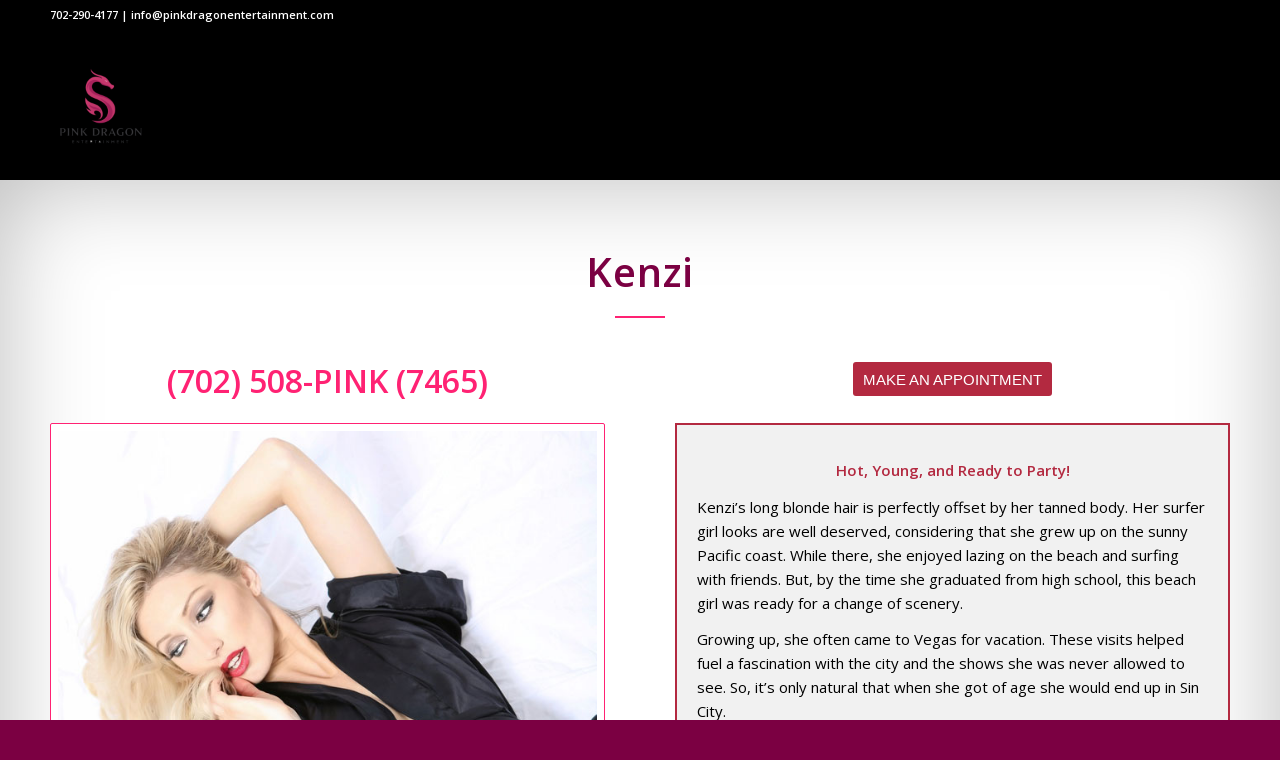

--- FILE ---
content_type: text/css
request_url: https://pinkmodelslv.com/wp-content/themes/pinkdragon/style.css?ver=7.1.3
body_size: 2737
content:
/*

Theme Name: Pink Dragon

Description: Custom Child Theme

Author: Pink Dragon

Author URI: http://www.iCandy4u.com

Theme URI: http://www.iCandy4u.com

Template: enfold

Version: 2.0

*/



/* =============================================================================

   				   GENERAL STYLES 

   ========================================================================== */

.template-page .entry-content-wrapper h1, .template-page .entry-content-wrapper h2 {
	letter-spacing: 1px;
	text-transform: none;
}
.modern-quote .av-special-heading-tag {
	font-weight: 600;
}
.desktop-only {
	display: block;
}
.responsive-only {
	display: none;
}
#top .avia-slideshow-button {
	border-radius: 0;
}
.about-image, .img-border {
	border-color: #7b0042;
	border-style: solid;
	border-width: 2px;
	padding: 7px;
}
.services .hr {
	margin: 15px 0 30px;
}
.services .hr .hr-inner {
	border-color: #000;
}
#top h3 a {
	color: #7b0042 !important;
}
#top h3 a:hover {
	color: #000 !important;
}
.avia-slideshow-dots a {
	background: #fff;
	height: 15px;
	width: 15px;
}
.avia-slideshow-dots a.active, .avia-slideshow-dots a:hover {
	background: #ff2273;
}


/* =============================================================================

   					HEADER STYLES

   ========================================================================== */

#header .logo img {
	width: 100px;
	position: relative;
	top: 53%;	
	transform: translate(-50%, -50%);
	left: 50%;
}
.header_color .header_bg {
	background: #000 !important;
}
.av-main-nav li {
	margin: 0 20px !important;
}
.av-main-nav li:last-child {
	margin: 0 0 0 20px !important;
}
.av-main-nav > li > a {
	display: block;
	font-size: 15px !important;
	font-weight: 300 !important;
	padding: 0 !important;
	text-decoration: none;
	text-transform: uppercase;
}
.av-main-nav li a:hover,  .av-main-nav .current-menu-item a {
	color: #ff2272 !important;
}
.avia-menu-fx {
	height: 5px !important;
}
.current-page-ancestor .avia-menu-fx {
	visibility: visible;
	opacity: 1;
}
.html_header_searchicon_disabled #top .av_header_border_disabled.av_bottom_nav_disabled .main_menu .menu > li:last-child > a .avia-menu-fx {
	padding-right: 0;
}
.av_phone_active_right .phone-info {
	font-size: 13px;
	font-weight: 400;
}
.av_phone_active_right .phone-info span.topdiv {
	padding: 0 5px;
}
#header_meta {
	background: #000 !important;
}


/* =============================================================================

   					CONTENT STYLES

   ========================================================================== */

.toggle_content {
	background: #fff !important;
}
.js_active .toggler {
	font-weight: bold !important;
	color: #ff2273 !important;
}
.js_active .toggler:hover {
	background: #f8f8f8 !important;
}
.single_toggle {
	margin: 0 0 5px !important;
}
#main.main_color,  .shadowbox.main_color {
	box-shadow: 0 0 100px #bbb inset !important;
}

.page-title {
	color: #fff !important;
	background: #4aa8d7 !important;
	background: -webkit-gradient(linear, 0% 0%, 0% 100%, from(#4aa8d7), to(#2886b5)) !important;
	background: -webkit-linear-gradient(0% 0%, 0% 100%, from(#4aa8d7), to(#2886b5)) !important;
	background: -moz-linear-gradient(center top, #4aa8d7, #2886b5) !important;
 filter:progid:DXImageTransform.Microsoft.gradient(startColorstr='#e62850', endColorstr='#2886b5') !important;
}
.avia-image-container-inner, .avia_image, .av-image-caption-overlay {
	border-radius: 0;
}
.girl-phone p {
	line-height: 1.4;
	margin: 0;
	font-weight: 600;
}

/*########## Main Color Styles ##########*/
.main_color strong,  .main_color b,  .main_color b a,  .main_color strong a {
	color: #b32940 !important;
}
#top .main_color .avia-slideshow-button,  div .main_color .button,  #top .main_color .avia-color-theme-color,  .main_color #submit,  .main_color input[type="submit"] {
	border: none !important;
	text-transform: none;
	font-weight: 400;
	font-size: 18px;
	font-family: "Adamina", "HelveticaNeue", "Helvetica Neue", Helvetica, Arial, sans-serif;
	background: #b32940 !important;
}
#top .main_color .avia-slideshow-button:hover,  div .main_color .button:hover,  #top .main_color .avia-color-theme-color:hover,  .main_color #submit:hover,  .main_color input[type="submit"]:hover {
	background: #000000 !important;
}
#top .main_color .avia-color-theme-color-subtle {
	border: none !important;
	text-transform: none;
	font-weight: 400;
	font-size: 18px;
	color: #fff;
	background: #7b0042 !important;
}
#top .main_color .avia-color-theme-color-subtle:hover {
	background: #000000 !important;
}
#top .main_color .avia-color-theme-color.avia-size-small {
	font-size: 15px;
}

/*########## Alternate Color Styles ##########*/
.alternate_color strong,  .alternate_color b,  .alternate_color b a,  .alternate_color strong a {
	color: #7b0042 !important;
}
#top .alternate_color .avia-slideshow-button,  div .alternate_color .button,  #top .alternate_color .avia-color-theme-color,  .alternate_color #submit,  .alternate_color input[type="submit"] {
	border: none !important;
	text-transform: none;
	font-weight: 400;
	font-size: 18px;
	font-family: "Adamina", "HelveticaNeue", "Helvetica Neue", Helvetica, Arial, sans-serif;
	background: #7b0042 !important;
}
#top .alternate_color .avia-slideshow-button:hover,  div .alternate_color .button:hover,  #top .alternate_color .avia-color-theme-color:hover,  .alternate_color #submit:hover,  .alternate_color input[type="submit"]:hover {
	background: #000000 !important;
}

/*########## Slider Styles ##########*/
.slideshow_caption {
	padding: 50px;
	width: 60%;
}
div .slideshow_caption h2 {
	font-size: 65px;
	margin-bottom: 0;
	text-transform: uppercase;
}
div .slideshow_caption p {
	font-size: 32px;
}
.custom-heading h3 {
	background: url(images/heading-background.png);
	background-position: center center;
	background-size: 100%;
	padding: 15px 10px !important;
	color: #ffffff !important;
}
.custom-heading .av-subheading.av_custom_color {
	opacity: 1 !important;
}
.custom-heading .av-subheading p {
	font-size: 26px !important;
	color: #000000;
	margin-top: 20px;
}

/*########## Grid Image Overlay ##########*/
.av-image-caption-overlay-center {
	display: table-cell;
	font-size: 1.3em;
	line-height: 1.5em;
	padding: 1.5em;
	vertical-align: middle;
}
.av-image-caption-overlay {
	text-align: left;
}
.av-image-caption-overlay-center p {
	margin: 0;
}
.av-image-caption-overlay-center h3 {
	color: #fff !important;
	font-size: 25px;
	line-height: 1.5em;
	padding: 0px;
	margin: 0 0 5px;
	position: relative;
	text-transform: uppercase;
	width: 100%;
	text-align: center;
}
.av-image-caption-overlay-center p {
	text-align: center;
}
.av-image-caption-overlay-center h3:before {
	position: relative;
	content: '';
	display: block;
	background: url(images/icon.png);
	height: 71px;
	width: 71px;
	min-height: 5px;
	z-index: 1;
	margin: 0 auto;
	margin-bottom: 15px;
}
.our-girls .av-subheading p {
	color: #ff2272 !important;
}
.av-image-caption-overlay-center span {
	border: 3px solid #fff;
	padding: 5px 9px;
	border-radius: 50%;
}


/* =============================================================================

   				FORM STYLES

   ========================================================================== */

::-webkit-input-placeholder {
color:#9a9a9a !important;
}
::-moz-placeholder {
color:#9a9a9a !important;
} /* firefox 19+ */

:-ms-input-placeholder {
color:#9a9a9a !important;
} /* ie */
 input:-moz-placeholder {
color:#9a9a9a !important;
}
#top .input-text, #top input[type="text"], #top input[type="input"], #top input[type="password"], #top input[type="email"], #top input[type="number"], #top input[type="url"], #top input[type="tel"], #top input[type="search"], #top textarea, #top select {
	border-width: 2px !important;
}
#top .main_color .input-text, #top .main_color input[type="text"], #top .main_color input[type="input"], #top .main_color input[type="password"], #top .main_color input[type="email"], #top .main_color input[type="number"], #top .main_color input[type="url"], #top .main_color input[type="tel"], #top .main_color input[type="search"], #top .main_color textarea, #top .main_color select {
	color: #000 !important;
}
#top label {
	display: none !important;
}
.gform_wrapper .gform_footer {
	clear: both;
	margin: 0 !important;
	padding: 0 !important;
}


/* =============================================================================

   				FOOTER STYLES

   ========================================================================== */

#footer {
	padding: 35px 0 70px;
}
#footer .widget {
	margin: 0;
	overflow: hidden;
	padding: 0;
}

/*########## Footer Logo ##########*/
#footer .image-overlay {
	display: none !important;
}

/*########## Footer Nav ##########*/
#footer .widget.footer-menu {
	margin: 35px 0 35px;
	overflow: hidden;
	padding: 0;
}
#footer .widget.footer-menu .menu-main-menu-container {
	text-align: center;
}
#footer .widget.footer-menu .menu-main-menu-container .menu {
	display: inline-block;
}
#footer .widget_nav_menu li {
	box-sizing: content-box;
	clear: none;
	display: inline-block;
	position: relative;
	width: auto;
}
#footer .widget_nav_menu li a {
	display: inline-block;
	padding: 0 15px 0 15px !important;
	text-decoration: none;
	font-size: 16px;
	text-transform: uppercase;
	border-right: 1px solid #fff;
	line-height: 16px;
}
#footer .widget_nav_menu li:last-child a {
	border-right: none !important;
}
#footer .widget_nav_menu li a {
	display: inline-block;
	padding: 0 30px 0 0;
	text-decoration: none;
	font-size: 15px;
	text-transform: uppercase;
}
#footer .widget_nav_menu li:last-child a {
	padding: 0;
}
.widget_nav_menu .current-menu-item>a, .widget_nav_menu .current_page_item>a {
	font-weight: normal !important;
	color: #ff2272 !important;
}

/*########## Footer Contact ##########*/
#footer .widget.footer-contact {
	margin: 15px 0 0;
	overflow: hidden;
	padding: 0;
}
#footer .footer-contact {
	text-align: right;
	font-size: 15px;
	line-height: 1;
}
#footer .footer-contact p {
	margin: 0;
	text-align: center;
	line-height: 20px;
}
#footer .footer-contact p a:hover {
	text-decoration: none;
}
#footer .footer-contact .footer-phone-link {
	padding: 0px 20px 0px 20px;
}
#footer .footer-contact .footer-phone-link::before {
	content: "";
	position: relative;
	display: inline-block;
	font-family: 'entypo-fontello';
	margin-right: 6px;
	transform: rotate(95deg);
}
#footer .footer-contact .footer-icon-phone,  #footer .footer-contact .footer-icon-email {
	padding: 0px 15px 0px 15px;
}
#footer .footer-contact .footer-email-link:before {
	content: "";
	position: relative;
	display: inline-block;
	font-family: 'entypo-fontello';
	margin-right: 6px;
}
#footer .footer-contact a {
	text-decoration: none !important;
}
.footer-text p {
	font-size: 14px;
	line-height: 1.5;
	text-align: center;
	margin: 0 !important;
}

/*########## Footer Socket ##########*/
#socket {
	font-size: 13px;
	text-align: center;
}
#socket .copyright {
	float: none;
}
.footerdiv {
	padding: 0 5px;
}


/* =============================================================================

   				@MEDIA QUERIES

   ========================================================================== */

/*########## Max Width 1300px ##########*/
@media only screen and (max-width: 1300px) {
.slideshow_caption {
	padding: 30px 0 30px 80px;
	width: 50%;
}
div .slideshow_caption h2 {
	font-size: 80px;
	margin-bottom: 0;
	text-transform: uppercase;
}
div .slideshow_caption p {
	font-size: 28px;
}
#top #girls .no_margin.av_one_fourth {
	width: 33.3333%;
}
#top #girls .first {
	clear: none !important;
}
#footer .widget.footer-menu,  #footer .widget.footer-contact {
	margin: 35px 0 35px;
	overflow: hidden;
	padding: 0;
}
#footer .widget_nav_menu li a {
	display: block;
	padding: 0;
}
}

/*########## Max Width 1150px ##########*/
@media only screen and (max-width: 1150px) {
.av-main-nav li {
	margin: 0 15px !important;
}
}

/*########## Max Width 1080px ##########*/
@media only screen and (max-width: 1080px) {
.av-main-nav li {
	margin: 0 10px !important;
}
}

/*########## Max Width 1024px ##########*/
@media only screen and (max-width: 1024px) {
.desktop-only {
	display: none;
}
.responsive-only {
	display: block;
}
.html_mobile_menu_tablet .main_menu,  .html_mobile_menu_tablet #header_main_alternate {
	display: none;
}
.html_mobile_menu_tablet .container #advanced_menu_toggle,  .html_mobile_menu_tablet #advanced_menu_hide {
	display: block;
}
.html_mobile_menu_tablet #mobile-advanced {
	display: block;
}
#advanced_menu_toggle, #advanced_menu_hide {
	border: 1px solid #fff !important;
	background: #fff !important;
	color: #4cbee4 !important;
}
#advanced_menu_toggle:hover,  #advanced_menu_hide:hover {
	border: 1px solid #4cbee4 !important;
	background: #7b0042 !important;
	color: #fff !important;
}
#mobile-advanced {
	background: #fff !important;
}
#mobile-advanced, #mobile-advanced a,  #mobile-advanced .mega_menu_title {
	border-color: #7b0042;
	color: #fff;
	font-size: 15px;
	text-transform: uppercase;
}
.slideshow_caption {
	padding: 20px 0 20px 50px !important;
	width: 100% !important;
}
div .slideshow_caption h2 {
	font-size: 60px;
	margin-bottom: 0;
	text-transform: uppercase;
}
div .slideshow_caption p {
	font-size: 24px;
}
.responsive .av_one_fourth.first.el_before_av_one_fourth.flex_column_div, .responsive .av_one_fourth.first + .av_one_fourth + .av_one_fourth.flex_column_div, .responsive .av_one_half.first + .av_one_fourth.el_before_av_one_fourth.flex_column_div, .responsive .av_one_fourth.first + .av_one_fourth + .av_one_half.flex_column_div {
	clear: none !important;
}
#top .main_color .avia-slideshow-button,  #top .alternate_color .avia-slideshow-button {
	font-size: 15px;
}
#footer .av_one_third {
	margin-left: 0;
	width: 33.333%;
}
}

/*########## Max Width 768px ##########*/
@media only screen and (max-width: 768px) {
.avia-section-large .content, .avia-section-large .sidebar,  .avia-section-huge .content, .avia-section-huge .sidebar {
	padding-bottom: 50px;
	padding-top: 50px;
}
.responsive .logo img {
	max-height: 120px;
}
#top #girls .no_margin.av_one_fourth {
	width: 50%;
}
.responsive #top #girls .container .av-content-small, .responsive #top #wrap_all #girls .flex_column, .responsive #top #wrap_all #girls .av-flex-cells .no_margin {
	margin: 0;
}
.responsive #top .slideshow_caption h2 {
	font-size: 60px !important;
	margin-bottom: 0 !important;
	text-transform: uppercase;
}
.responsive #top .slideshow_caption p {
	font-size: 24px !important;
}
#footer .widget.footer-menu {
	margin: 25px 0 0;
}
#footer .widget.footer-contact {
	margin: 0;
}
#footer .footer-menu,  #footer .footer-contact {
	text-align: center;
}
#footer img {
	padding: 0;
	margin: 0 auto;
}
}
/*########## Contact and appoiment form ##########*/
#gform_3 input[type="text"], #gform_3 textarea, #gform_2 input[type="text"], #gform_2 textarea, #gform_2 select{
	background-color: #f1f1f1 !important;
	border: 1px solid #b32940 !important;
	color: #000 !important;
	padding: 15px !important;
}
#gform_2 select{
	padding: 12px!important;
}
#gform_3::-webkit-input-placeholder { /* Chrome/Opera/Safari */
 	color: #000 !important;
}
#gform_3::-moz-placeholder { /* Firefox 19+ */
	color: #000 !important;
}
#gform_3:-ms-input-placeholder { /* IE 10+ */
	color: #000 !important;
}
#gform_3:-moz-placeholder { /* Firefox 18- */
	color: #000 !important;
}

/*########## Max Width for Mobile ##########*/
@media only screen and (max-device-width: 800px) {
.avia-section-large .content, .avia-section-large .sidebar,  .avia-section-huge .content, .avia-section-huge .sidebar {
	padding-bottom: 25px;
	padding-top: 25px;
}
.slideshow_caption {
	padding: 10px 0 10px 30px !important;
	width: 100% !important;
}
.responsive #top .slideshow_caption h2 {
	font-size: 30px !important;
	margin-bottom: 0 !important;
	text-transform: uppercase;
}
.responsive #top .slideshow_caption p {
	font-size: 20px !important;
	margin: 10px 0 !important;
	padding: 0 !important;
}
#top .main_color .avia-slideshow-button {
	font-weight: 400;
	font-size: 14px;
	padding: 8px;
	margin: 0 0 5px 5px;
}
.avia-multi-slideshow-button {
	min-width: 20px;
}
#top #girls .no_margin.av_one_fourth {
	width: 100%;
}
}


--- FILE ---
content_type: text/css
request_url: https://pinkmodelslv.com/wp-content/uploads/dynamic_avia/avia_posts_css/post-596.css?ver=ver-1768681902
body_size: 121
content:
.flex_column.av-22y1bg-d04cde4a68c0663ef96a4fdae1a8d507{
border-radius:0px 0px 0px 0px;
padding:0px 0px 0px 0px;
}

#top .av-special-heading.av-1y9f3o-32faac917585a2d226c1434aab0eca7e{
padding-bottom:0;
font-size:40px;
}
body .av-special-heading.av-1y9f3o-32faac917585a2d226c1434aab0eca7e .av-special-heading-tag .heading-char{
font-size:25px;
}
#top #wrap_all .av-special-heading.av-1y9f3o-32faac917585a2d226c1434aab0eca7e .av-special-heading-tag{
font-size:40px;
}
.av-special-heading.av-1y9f3o-32faac917585a2d226c1434aab0eca7e .av-subheading{
font-size:15px;
}

#top .hr.av-623jg-d8eef139f4a9dc887f8a588413f6f591{
margin-top:10px;
margin-bottom:30px;
}
.hr.av-623jg-d8eef139f4a9dc887f8a588413f6f591 .hr-inner{
width:50px;
}

.flex_column.av-1ljdwk-39c11f4f3fed22f428706eca27ab0a82{
border-radius:0px 0px 0px 0px;
padding:0px 0px 0px 0px;
}

#top .av_textblock_section.av-1etvgk-98b6c5361d5aad49aa8970798f0fad65 .avia_textblock{
font-size:32px;
}

.flex_column.av-1ba70c-90cfe82c334e4487200db44cd7503b2a{
border-radius:0px 0px 0px 0px;
padding:0px 0px 0px 0px;
}

#top .hr.hr-invisible.av-ukktw-30dacaaea27a3009000a2def852c27cb{
height:20px;
}

.flex_column.av-2umwk-39fea1103b0c6c212327a44e7563327f{
border-radius:0px 0px 0px 0px;
padding:0px 0px 0px 0px;
}

#top .avia-gallery.av-jwusc-632410f7f547e9df6ad5724952506840 .avia-gallery-thumb a{
width:33.3333%;
}

.flex_column.av-d53bo-f41bcdbf65662bbbfe4476ba20e62a10{
border-width:2px;
border-color:#b32940;
border-style:solid;
border-radius:0px 0px 0px 0px;
padding:20px 20px 20px 20px;
background-color:#f1f1f1;
}


@media only screen and (min-width: 480px) and (max-width: 767px){ 
#top #wrap_all .av-special-heading.av-1y9f3o-32faac917585a2d226c1434aab0eca7e .av-special-heading-tag{
font-size:0.8em;
}
}

@media only screen and (max-width: 479px){ 
#top #wrap_all .av-special-heading.av-1y9f3o-32faac917585a2d226c1434aab0eca7e .av-special-heading-tag{
font-size:0.8em;
}
}
